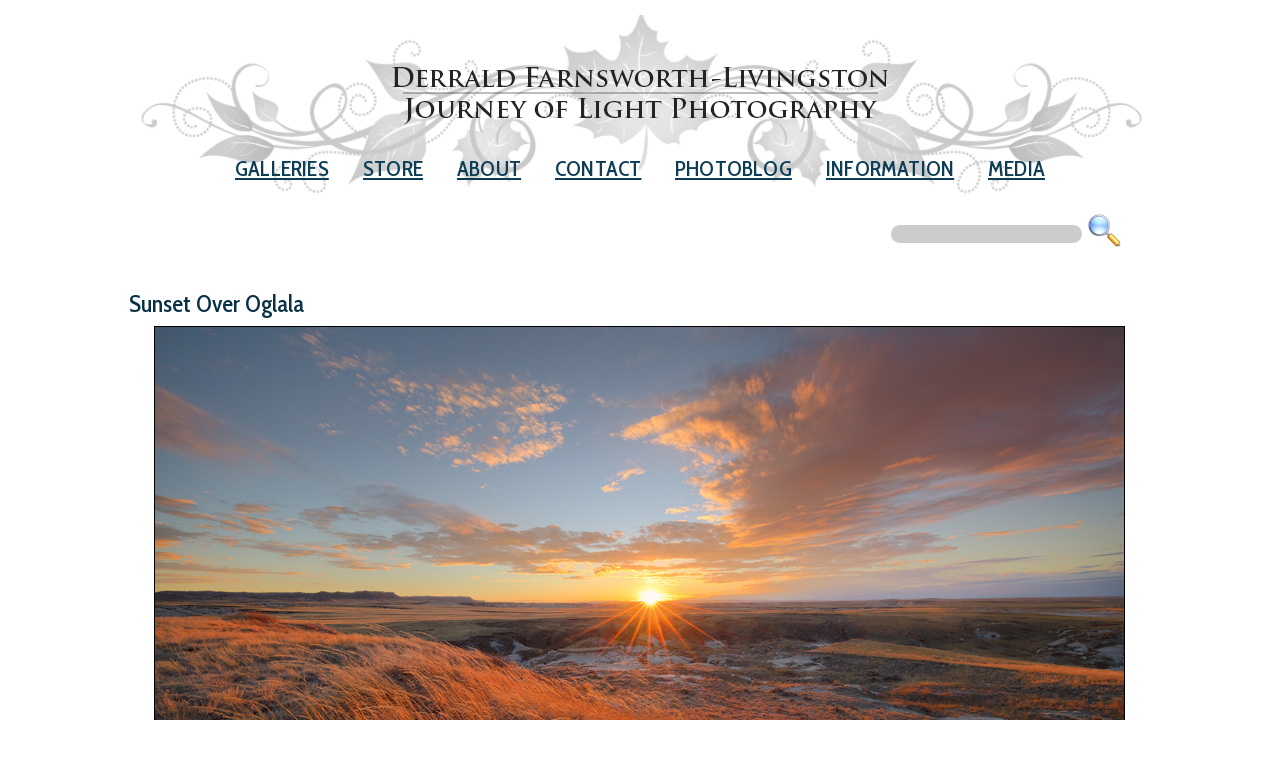

--- FILE ---
content_type: text/html
request_url: https://www.journeyoflight.com/photo/sunset-over-oglala/field/0/11/30/1
body_size: 12647
content:


<!DOCTYPE html>
<head>
<title>A Beautiful Sunset Illuminates the Vast Shortgrass Prairie - Nebraska Photograph | Scenic, Landscape, Nature & Wildlife | Sunset Over Oglala | Journey Of Light Photography</title>

<META NAME="description" CONTENT="The setting sun shines over an expanse of prairie in the Oglala Grasslands of Northwestern Nebraska. ~ Photograph">
<META NAME="keywords" CONTENT="All,Color,Midwest,Nebraska,Nebraska Photography,Sunset,Autumn,October,Landscape,Sunset,Twilight,Sioux County,Plains,Prairie,Horizontal,Grasses,Field,Clouds,Great Plains,Oglala National Grasslands,Canon">
<meta name="resource-type" content="document">
<meta NAME="Content-Language" CONTENT="en">
<meta NAME="ROBOTS" CONTENT="ALL">
<meta NAME="ROBOTS" CONTENT="index,follow">
<meta NAME="expires" CONTENT="never">
<meta NAME="Rating" CONTENT="General">
<meta NAME="Distribution" CONTENT="Global">
<meta NAME="revisit-after" CONTENT="15 days">
<meta name="viewport" content="initial-scale=1,user-scalable=yes,width=device-width" />
<meta http-equiv="X-UA-Compatible" content="IE=9" />
<meta property="og:image:type" content="image/jpeg" />
<meta property="og:image" content="http://www.journeyoflight.com/journey12/photographs/color/midwest/larger/112A9181-sunnset-on-the-plains.jpg" />
<meta property="og:title" content="Sunset Over Oglala - Scenic Landscape, Nature and Wildlife Photography" />
<meta property="og:site_name" content="Derrald Farnsworth-Livingston Scenic Landscape, Nature, and Wildlife Photography" />
<meta property="og:description" content="The setting sun shines over an expanse of prairie in the Oglala Grasslands of Northwestern Nebraska." />
<meta property="og:url" content="http://www.journeyoflight.com/photo/Sunset-Over-Oglala" />


<link rel="canonical" href="http://www.journeyoflight.com/photo/sunset-over-oglala"  />

<link rel="image_src" href="http://www.journeyoflight.com/journey12/photographs/color/midwest/larger/112A9181-sunnset-on-the-plains.jpg" />



<link href="https://fonts.googleapis.com/css?family=Cabin+Condensed:500|Raleway" rel="stylesheet">
<link href="/journey17/basic_style-18.css" type="text/css" rel="stylesheet">
<link rel="stylesheet" href="/journey17/basic_style-mobile-18.css" type="text/css" charset="utf-8">

<script type="text/javascript" src="http://w.sharethis.com/button/buttons.js"></script>
<script type="text/javascript">stLight.options({publisher: "5753d478-fcaa-409e-9d20-1b905843c4fb", doNotHash: false, doNotCopy: false, hashAddressBar: false});</script>
<script data-cfasync="false" type="text/javascript" src="//filamentapp.s3.amazonaws.com/7d196930987cf5a97916e503ba92ad86.js" async="async"></script>
</head>
<body bgcolor="#ffffff">

<div class="wrapper2">

	      <script type='text/javascript' >      

        function searchform() {
	
	    var m0=document.getElementsByName("keywordselected-search")[0].value
    	    if (m0 == null || m0 == "") {
         	alert("Field Must Be Filled Out");
            return false;
            }
            var m1="/photo-gallery/" + document.getElementsByName("keywordselected-search")[0].value

			var m2=m1.toString().replace('"',"")
			
            window.location.href = (m2);

			return false;
        }

       </script> 

<!-- Global site tag (gtag.js) - Google Analytics -->
<script async src="https://www.googletagmanager.com/gtag/js?id=G-QR79VEDNRF"></script>
<script>
  window.dataLayer = window.dataLayer || [];
  function gtag(){dataLayer.push(arguments);}
  gtag('js', new Date());

  gtag('config', 'G-QR79VEDNRF');
</script>

<script type="text/javascript">

  var _gaq = _gaq || [];
  _gaq.push(['_setAccount', 'UA-37878219-1']);
  _gaq.push(['_trackPageview']);

  (function() {
    var ga = document.createElement('script'); ga.type = 'text/javascript'; ga.async = true;
    ga.src = ('https:' == document.location.protocol ? 'https://ssl' : 'http://www') + '.google-analytics.com/ga.js';
    var s = document.getElementsByTagName('script')[0]; s.parentNode.insertBefore(ga, s);
  })();

</script>



<link rel="stylesheet" href="/journey17/menu.css" type="text/css">
<link href="/journey17/dropdown.css" type="text/css" rel="stylesheet" />
<script type="text/javascript">
/* Open the sidenav */
function openNav() {
    document.getElementById("mySidenav").style.width = "100%";
}

/* Close/hide the sidenav */
function closeNav() {
    document.getElementById("mySidenav").style.width = "0";
}
</script>

<div id="mySidenav" class="sidenav">
  <a href="javascript:void(0)" class="closebtn" onclick="closeNav()">&times;</a>
        		<a href="/galleries">Galleries</a>
       		 	<a href="http://store.journeyoflight.com" target="_blank">Store</a>
        		<a href="/about">About</a>
        		<a href="https://store.journeyoflight.com/contact.html">Contact</a>
        		<a href="/prints">Prints</a>
        		<a href="/corporate">Corporate</a>
        		<a href="/stock">Stock</a>
				<a href="http://www.journeyoflight.com/blog">Photoblog</a>
        		<a href="/photo-gallery/TearSheet/0/20/1">Publications</a>
				<a href="/search">Search Photos</a>
</div>




<header>
	
    <a href="/index.asp"><img src="/journey17/images/header.png" class="logobig" /></a>
	<div class="header-mobile"><a href="/index.asp"><img src="/journey17/images/header-mobile.jpg" class="logo-mobile" /></a></div>
	<div class="to_nav" onclick="openNav()"><img src="/journey17/images/menubutton.png" /></div>
	<div id="primary_nav1">
   		<ul>
        		<li>
				<div class="dropdown"><a class="dropbtn" href="/galleries">Galleries</a>
					<div class="dropdown-content">
						<a href="/photo-gallery/Great%20Plains">Great Plains</a>
						<a href="/photo-gallery/Rocky%20Mountains">Rocky Mountains</a>
						<a href="/photo-gallery/Nebraska">Nebraska</a>
						<a href="/photo-gallery/Colorado">Colorado</a>
						<a href="/photo-gallery/Wildlife">Wildlife</a>						
						<a href="/photo-gallery/All/0/20/1/95/2">Recent Work</a>	
						<a href="/galleries">All Galleries</a>							
					  </div>
				</div>
				</li>
       		 	<li><a href="http://store.journeyoflight.com" target=_blank>Store</a></li>
        		<li><a href="/about">About</a></li>
        		<li><a href="https://store.journeyoflight.com/contact.html">Contact</a></li>
				<li><a href="http://www.journeyoflight.com/blog">Photoblog</a></li>
										
        		<li>
				<div class="dropdown"><a class="dropbtn" href="/corporate">Information</a>
					<div class="dropdown-content" style="min-width: 120%;">

						<a href="/prints">Prints</a>
						<a href="/corporate">Corporate</a>
						<a href="/stock">Stock</a>
						<a href="/Nebraska150">Nebraska 150 Slideshow</a>
						<a href="/search">Search</a>						
					  </div>
				</div>	
				</li>
        		<li><a href="/photo-gallery/TearSheet/0/20/1">Media</a></li>
    		</ul>
	</div><!--end primary_nav-->

<div id="h-social">
	<ul>
		<li><div class="searchbar"><form onsubmit="return searchform();"><input class="formprintsize" type="Text" maxlength="120" NAME="keywordselected-search"><input style="vertical-align:middle;margin-top: -7px;" type="image" height="34" src="/journey17/images/search-photos.png" alt="Submit"></form></span></li>
	</ul>
</div>
</header>

	
<div id="navi-mobile">



	<div class="navi-mobile-left">
		<a href="/photo/Looking-for-Food/field/0/10/30/1"> Previous</a>
	</div>

	<div class="navi-mobile-right">
		<a href="/photo/Afternoon-in-the-Valley/field/0/12/30/1">Next </a>
	</div>

</div>



<div id="container-main">
	<div id="container-secondary">	


	<div id="gallery-container">
		<div id="gallery-header">

				<h1 class="PhotographName">Sunset Over Oglala</h1>


		</div>

		<div class="photoblock"><img class="photostyle" alt="Scenic landscape photograph of a sunset over the prairie at Oglala National Grasslands. - Nebraska Picture" src="/journey12/photographs/color/midwest/larger/112A9181-sunnset-on-the-plains.jpg" /></div>
		<div class="photoblock-small"><img class="photostyle" alt="Scenic landscape photograph of a sunset over the prairie at Oglala National Grasslands. - Nebraska Photography" src="/journey12/photographs/color/midwest/large/112A9181-sunnset-on-the-plains.jpg" /></div>	
		
			<div id="navi-arrows">

				
					<div id="side-a"><span class="mobi-left"><a href="/photo/Looking-for-Food/field/0/10/30/1">&#9664;</a></span></div>
				
				<div id="side-a"><span class="imagenumber">12 of 106</span></div>
				
					<div id="side-a">
						<span class="mobi-left"><a href="/photo/Afternoon-in-the-Valley/field/0/12/30/1">&#9654;</a></span>
					</div>
				


				<div class="photolike"><span class='st_fblike_large' displayText='Facebook Like' st_image="http://www.journeyoflight.com/journey12/photographs/color/midwest/larger/112A9181-sunnset-on-the-plains.jpg"></span></div>



			</div>

			<div id="photo-links">
					<span style="display: inline-block;vertical-align:middle;"><a class="gridlink" href="/photo-gallery/field/0/30/1"></a></span>
								
					<span style="display: inline-block;vertical-align:middle;"><a class="cartlink" href="https://store.journeyoflight.com/nebraska/ee729b426" target=_blank"></a></span>
									

							
			</div>

		</div>

	</div>
	</div>
	<div id="gallery-footer">

			<h1 class="PhotographName">Sunset Over Oglala</h1>

			<div class="mainpagestyle">
				The setting sun shines over an expanse of prairie in the Oglala Grasslands of Northwestern Nebraska. - 
				Nebraska Photography
			</div>

			<div class="photo-info-text"><span class="gallerynamestyle">Related Galleries:</span><span class="mainpageinformationstyle"><a href="/photo-gallery/Nebraska">Nebraska Photographs</a></span></div>
			<div class="photo-info-text"><span class="gallerynamestyle">Number:</span><span class="mainpageinformationstyle">9181-2018</span></div>
			<div class="photo-info-text"><span class="gallerynamestyle">Keywords:</span><span class="mainpageinformationstyle">


<a href='/photo-gallery/All'>All</a>, <a href='/photo-gallery/Color'>Color</a>, <a href='/photo-gallery/Midwest'>Midwest</a>, <a href='/photo-gallery/Nebraska'>Nebraska</a>, <a href='/photo-gallery/Nebraska%20Photography'>Nebraska Photography</a>, <a href='/photo-gallery/Sunset'>Sunset</a>, <a href='/photo-gallery/Autumn'>Autumn</a>, <a href='/photo-gallery/October'>October</a>, <a href='/photo-gallery/Landscape'>Landscape</a>, <a href='/photo-gallery/Sunset'>Sunset</a>, <a href='/photo-gallery/Twilight'>Twilight</a>, <a href='/photo-gallery/Sioux%20County'>Sioux County</a>, <a href='/photo-gallery/Plains'>Plains</a>, <a href='/photo-gallery/Prairie'>Prairie</a>, <a href='/photo-gallery/Horizontal'>Horizontal</a>, <a href='/photo-gallery/Grasses'>Grasses</a>, <a href='/photo-gallery/Field'>Field</a>, <a href='/photo-gallery/Clouds'>Clouds</a>, <a href='/photo-gallery/Great%20Plains'>Great Plains</a>, <a href='/photo-gallery/Oglala%20National%20Grasslands'>Oglala National Grasslands</a>, <a href='/photo-gallery/Canon'>Canon</a>

</span>
</div>


</div>


</div>

<div id="h-social-mobile">
	<ul>
		<li><a class="facebooklink" href="http://fb.com/journeyoflightphotography" target=_blank></a></li>
		<li><a class="googlepluslink" href="http://plus.google.com/u/0/+DerraldFarnsworthLivingston" target=_blank></a></li>
		<li><a class="twitterlink" href="http://twitter.com/derrald" target=_blank></a></li>
		<li><a class="bloglink" href="http://www.journeyoflight.com/blog" target=_blank></a></li>

	</ul>
</div>

	<div class="push">
	</div>
</div>




<footernav2>

<div class="navigationlinks-small"><a href="mailto:info@journeyoflight.com">info@journeyoflight.com</a> | 402-578-3135<span class="links-mobile"> | <a href="/links">Links</a></span>
</div>

<div id="h-social2">
	<ul>
		<li><a class="facebooklink" href="http://www.facebook.com/JourneyOfLightPhotography/" target=_blank></a></li>
		<li><a class="googlepluslink" href="http://plus.google.com/u/0/+DerraldFarnsworthLivingston" target=_blank></a></li>
		<li><a class="twitterlink" href="http://twitter.com/derrald" target=_blank></a></li>
		<li><a class="bloglink" href="http://www.journeyoflight.com/blog" target=_blank></a></li>

	</ul>
</div>

</footernav2> 




<script type="text/javascript">
  (function() {
    var po = document.createElement('script'); po.type = 'text/javascript'; po.async = true;
    po.src = 'https://apis.google.com/js/plusone.js';
    var s = document.getElementsByTagName('script')[0]; s.parentNode.insertBefore(po, s);
  })();
</script>
  


</body>
</html>




--- FILE ---
content_type: text/css
request_url: https://www.journeyoflight.com/journey17/basic_style-18.css
body_size: 20428
content:
html, body 
{
	height: 100%;
	width: 100%;
	margin-left: 0px;
	margin-top:0px;
	margin-right: 0px;
	margin-bottom: 0px;
	color: black;
	font-family: verdana, arial, helvetica, sans-serif; 
	}


* {margin:0;padding:0;} 

.tableBorder {
	border: 1px solid #ffffff;

}

.clearfix:before,
.clearfix:after {
  content: "";
  display: table;
}

.clearfix:after {
  clear: both;
}

.clearfix {
  zoom: 1; /* ie 6/7 */
}





.imagenumber
{
	text-rendering: optimizeLegibility;
	display:inline-block;
	font-size : 12px;
	font-style : normal;
	font-family: 'Cabin Condensed', sans-serif;
	color :  #C2571A;
	text-decoration : none;
	font-weight: normal;
	margin: 3px;
	vertical-align: middle;
	border: 0px solid #000000;
	text-align: left;
	height: auto;


}
.imagenumber A:link {color: #C2571AA; text-decoration: none}
.imagenumber A:visited {color:  #C2571A; text-decoration: none}
.imagenumber A:active {color: #C2571A; text-decoration: none}
.imagenumber A:hover {color:  #C2571A; text-decoration: underline}


.sorting
{
	display: inline-block;
	text-rendering: optimizeLegibility;
	font-size : 12px;
	font-family: 'Cabin Condensed', sans-serif;
	color : #0D3D56;
	line-height : 26px;
	height:26px;
	text-decoration : none;
	font-weight:normal;
	margin: 1px;
	margin-left: 15px;
	text-align: right;
	display: inline-block;
	float: right;
	vertical-align: middle;

}
.sorting A:link {color: #0D3D56; text-decoration: none}
.sorting A:visited {color: #0D3D56; text-decoration: none}
.sorting A:active {color: #0D3D56; text-decoration: none}
.sorting A:hover {color:#0D3D56; text-decoration: underline}

.informationaltext 
{

	font-size : 16px;
	line-height : 1.2em;
	font-weight : normal;
	font-family : verdana, helvetica, arial, sans-serif;
	color : #ffffff;
	margin: 5px;
	margin-left: 18px;

}
.informationaltext A:link {color: #FFFFCC; text-decoration: none}
.informationaltext A:visited {color: #FFFFCC; text-decoration: none}
.informationaltext A:active {color: #FFFFCC; text-decoration: none}
.informationaltext A:hover {color: #FFCC33; text-decoration: underline}

.informationaltitle 
{
	font-size : 16px;
	line-height : 1.2em;
	font-weight : normal;
	font-family : Impact, Charcoal, sans-serif;
	color : #000000;
	margin: 9px;
	


}


.searchcriteria
{
	font-size : 9px;
	font-family : verdana, helvetica, arial, sans-serif;
	color : #FFFFCC;
	line-height : 10px;
	text-decoration : none;
	font-weight:bold;
	margin: 1px;
	margin-left: 15px;
}
.searchcriteria A:link {color: #FFFFCC; text-decoration: none}
.searchcriteria A:visited {color: #FFFFCC; text-decoration: none}
.searchcriteria A:active {color: #FFFFCC; text-decoration: none}
.searchcriteria A:hover {color: #FFCC33; text-decoration: underline}


.answer
{
	font-size : 9px;
	font-family : verdana, helvetica, arial, sans-serif;
	color : #FFFFCC;
	line-height : 12px;
	text-decoration : none;
	font-weight:normal;
	margin: 2px;
	margin-left: 5px;
}
.answer A:link {color: #FFFFCC; text-decoration: none}
.answer A:visited {color: #FFFFCC; text-decoration: none}
.answer A:active {color: #FFFFCC; text-decoration: none}
.answer A:hover {color: #FFCC33; text-decoration: underline}


.question
{
	font-size : 9px;
	font-family : verdana, helvetica, arial, sans-serif;
	color : #FED97C;
	line-height : 12px;
	text-decoration : none;
	font-weight:bold;
	margin: 2px;
	margin-left: 5px;
}
.question A:link {color: #FED97C; text-decoration: none}
.question A:visited {color: #FED97C; text-decoration: none}
.question A:active {color: #FED97C; text-decoration: none}
.question A:hover {color: #FED97C; text-decoration: underline}

.phototitle
{
	font-size : 11px;
	font-family : verdana, helvetica, arial, sans-serif;
	color : #FFFFCC;
	line-height : 11px;
	text-align : right;
	text-decoration : none;
	font-style : italic;
	font-weight : bold;
	margin-top : 0px;
	margin-left: 0px;	
	margin-right: 65px;

}
.phototitle A:link {color: #FFFFCC; text-decoration: none}
.phototitle A:visited {color: #FFFFCC; text-decoration: none}
.phototitle A:active {color: #FFFFCC; text-decoration: none}
.phototitle A:hover {color: #FFCC33; text-decoration: underline}

.photodescription 
{

	font-size : 10px;
	font-family : verdana, helvetica, arial, sans-serif;
	font-weight : normal;
	color : #FFFFFF;
	line-height : 12px;
	text-decoration : none;
	margin: 3px;
}

.photodescription  A:visited {color:#FFFFCC; text-decoration: none}
.photodescription  A:link {color:#FFFFCC; text-decoration: none}
.photodescription  A:active {color:#FFFFCC; text-decoration: none}
.photodescription A:hover {color: #FFCC33; text-decoration: underline}

input[type="text"] {
	display: inline-block;
	font-family: Verdana, Arial, Helvetica, sans-serif;
	font-size:normal;
	font-weight: normal;
	color: #000000;
	border: 1px solid #FFFFFF;
	background-color: #CCCCCC;
	margin-right:5px;
	margin-top:-2px;
	margin-bottom:0px;
	vertical-align:middle;
	border-radius:10px;
	transition: box-shadow 0.3s, border 0.3s;
	width: 191px;
	height: 18px;
}

input[type="text"]:focus,
input[type="text"].focus {
  border: solid 1px #707070;
  box-shadow: 0 0 5px 1px #969696;
  	border-radius:10px;
}

.formprintsmall {
	font-family: Verdana, Arial, Helvetica, sans-serif;
	font-size: 10px;
	font-weight: normal;
	color: #000000;
	border: 1px solid #FFFFFF;
	background-color: #CCCCCC;
}



.formtype {
	font-family: Verdana, Arial, Helvetica, sans-serif;
	font-size: xx-small;
	font-weight: normal;
	color: #000000;
	border: 1px solid #333333;
	background-color: #CCCCCC;
}

.mainPageBorder {
	border: 2px solid #999999;
	background-color:#555555;
	margin-left:8px;

}

.Table-NoBorder-Margin {
	margin:3px;

}

.thumb-photo-table {
	margin-top:12px;
	margin-bottom:16px;


}

.navigationarrow
{
	margin-left: 1px;
	margin-right: 1px;

}



.noborder {
	border: 0px solid #FFFFFF;
	margin:0px;

}


.GallerySelectionBox {
	border: 1px solid #999999;
	background-color:#333333;
	margin-top:10px;
	margin-bottom:10px;
}

.GalleryDisplay {
	border: 1px solid #999999;
	background-color:#121212;
	margin-top:10px;
	margin-bottom:10px;
}

.tableBorder-info {
	border: 1px solid #999999;
	background-color:#444444;
}

.tableBorder-buttons {
	border: 1px solid #999999;
	background-color:#555555;
}

.top-buttons {
	background-color:#555555;
}

.InfoBarText
{
	
	text-align: center;
	font-size : 18px;
	font-family : 	Impact, Charcoal, sans-serif;
	color: #000000;
	line-height : 28px;
	text-decoration : none;
	vertical-align:middle;
	text-align:center;
	font-weight:normal;
	margin-right: auto;
	margin-left: auto;
	margin-bottom: 10px;
	float:clear;
	padding: 9px;



}


.InfoBarText A:link {color: #EEE9E9; text-decoration: none}
.InfoBarText A:visited {color: #EEE9E9; text-decoration: none}
.InfoBarText A:active {color: #EEE9E9; text-decoration: none}
.InfoBarText A:hover {color: #CCCCCC; text-decoration: underline}

.navigationlinks
{
	font-size : 16px;
	font-family: 'Cabin Condensed', sans-serif;
	color : #000000;
	line-height : 26px;
	text-decoration : none;
	font-weight:normal;
	margin: 10px;
	margin-left: 10px;
	margin-top: 5px;

}
.navigationlinks A:link {color: #000000; text-decoration: none}
.navigationlinks A:visited {color: #0000000; text-decoration: none}
.navigationlinks A:active {color: #000000; text-decoration: none}
.navigationlinks A:hover {color: #CCCCCC; text-decoration: underline}



.navigationlinks-top
{
	font-size : 12px;
	font-family : verdana, helvetica, arial, sans-serif;
	color : #FFFFCC;
	line-height : 14px;
	text-decoration : none;
	font-weight:bold;
	margin: 7px;
	margin-bottom: 0px;

}
.navigationlinks-top A:link {color: #FFFFCC; text-decoration: none}
.navigationlinks-top A:visited {color: #FFFFCC; text-decoration: none}
.navigationlinks-top A:active {color: #FFFFCC; text-decoration: none}
.navigationlinks-top A:hover {color: #CCCCCC; text-decoration: underline}

.navigationlinks-top-smaller
{
	font-size : 9px;
	font-family : verdana, helvetica, arial, sans-serif;
	color : #FFFFCC;
	line-height : 10px;
	text-decoration : none;
	font-weight:normal;
	margin: 3px;

}
.navigationlinks-top-smaller A:link {color: #FFFFCC; text-decoration: none}
.navigationlinks-top-smaller A:visited {color: #FFFFCC; text-decoration: none}
.navigationlinks-top-smaller A:active {color: #FFFFCC; text-decoration: none}
.navigationlinks-top-smaller A:hover {color: #CCCCCC; text-decoration: underline}


.footer-text
{
	font-size : 9px;
	font-family : verdana, helvetica, arial, sans-serif;
	color : #CCCCCC;
	line-height : 16px;
	text-decoration : none;
	font-weight:normal;
	margin: 0px;
	margin-top:10px;

}
.footer-text A:link {color: #FFFFCC; text-decoration: none}
.footer-text A:visited {color: #FFFFCC; text-decoration: none}
.footer-text A:active {color: #FFFFCC; text-decoration: none}
.footer-text A:hover {color: #CCCCCC; text-decoration: underline}




.searchbar
{
	display: inline-block;
	font-size : 14px;
	font-family : verdana, helvetica, arial, sans-serif;
	color : #FFFFCC;
	line-height : 16px;
	text-decoration : none;
	font-weight:bold;
	margin: 1px;
	margin-right: 12px;
	margin-top: 6px;
	vertical-align:middle;
	border-radius:10px;

}

.socialbuttons
{
	font-size : 9px;
	font-family : verdana, helvetica, arial, sans-serif;
	color : #FFFFCC;
	line-height : 18px;
	text-decoration : none;
	font-weight:bold;
	margin: 1px;
	margin-right: 1px;
	margin-top: 4px;
	vertical-align:middle;
}

.headerborder {
	border-bottom: 1px solid #FFFFFF;
	
}

.footerborder {
	border-top: 1px solid #FFFFFF;
	line-height : 50px;
}

.GalleryHeaderBorder {
	border-bottom: 1px solid #FFFFFF;
	line-height: 20px;
}




.photostyle
{
	display: block;
	text-align: center;
	-webkit-box-sizing: border-box;
	-moz-box-sizing: border-box;
	-ms-box-sizing: border-box;
	box-sizing: border-box;
	margin: 0px auto;
	width: auto;
	padding: 0px;
	border: 1px solid #000000;
	margin-bottom: 8px;
	max-width: 100%;
	max-height: 80vh;
	float: none;
	
}

.photostyle-info
{

	margin: auto;
	border: 0px solid #000000;
	margin-bottom: 8px;
	max-width:100%;

}


.footerimage
{


	height: 49px;
	vertical-align:middle;


}

.mainpagestyle
{
	display: block;
	clear: left;
	position: relative;
	font-size : 16px;
	font-family: 'Raleway', sans-serif;
	color : #373D3f;
	line-height : 1.2;
	text-decoration : none;
	margin: 1px;
	margin-left: 10px;
	margin-right: 25px;
	margin-top: 6px;
	margin-bottom: 16px;
	text-align:left;

}


.mainpagestyle A:link {color: #C2571A; text-decoration: none}
.mainpagestyle A:visited {color: #C2571A; text-decoration: none}
.mainpagestyle A:active {color: #C2571A; text-decoration: none}
.mainpagestyle A:hover {color:#C2571A; text-decoration: underline}


.MainPageLinks
{
	font-size : 11px;
	font-family : verdana, helvetica, arial, sans-serif;
	color : #FFFFFF;
	line-height : 12px;
	text-decoration : none;
	margin: 1px;
	margin-left: 25px;
	margin-right: 25px;
	margin-top: 7px;
	margin-bottom: 1px;
	text-align:left;
}


.MainPageLinks A:link {color: #FFFFCC; text-decoration: none}
.MainPageLinks A:visited {color: #FFFFCC; text-decoration: none}
.MainPageLinks A:active {color: #FFFFCC; text-decoration: none}
.MainPageLinks A:hover {color: #FFCC33; text-decoration: underline}


.mainpageinformationstyle
{
	font-size : 16px;
	font-family : Impact, Charcoal, sans-seri
	color : #000000;
	line-height : 1.2;
	text-decoration : none;
	margin: 1px;
	margin-top: 2px;
	margin-bottom: 7px;
	margin-left: 5px;
	margin-right: 5px;

}

.mainpageinformationstyle A:link {color: #C2571A; text-decoration: none}
.mainpageinformationstyle A:visited {color: #C2571A; text-decoration: none}
.mainpageinformationstyle A:active {color: #FFFFCC; text-decoration: none}
.mainpageinformationstyle A:hover {color: #FFCC33; text-decoration: underline}


.copyright
{
	font-size : 9px;
	font-family : verdana, helvetica, arial, sans-serif;
	color : #EEE9E9;
	line-height : 10px;
	text-decoration : none;
	font-weight:normal;
	margin: 3px;
	vertical-align:text-bottom;
}


.navigationlinks-small
{	
	display: inline-block;
	float: middle;
	font-size : 14px;
	font-family: 'Cabin Condensed', sans-serif;
	color : #EEE9E9;
	line-height : 16px;
	text-decoration : none;
	font-weight:normal;
	margin: 3px;
	margin-left: 12.8%;
	margin-top: 5px;

}
.navigationlinks-small A:link {color: #EEE9E9; text-decoration: none}
.navigationlinks-small A:visited {color: #EEE9E9; text-decoration: none}
.navigationlinks-small A:active {color: #EEE9E9; text-decoration: none}
.navigationlinks-small A:hover {color: #CCCCCC; text-decoration: underline}


.facebooklink {
 width: 48px;
 height:48px;
 display:block;
 background:transparent url('/journey17/images/48x48-Circle-52-FB.png') no-repeat;
}

.facebooklink:hover {
   background-image: url('/journey17/images/48x48-Circle-68-FB.png');
}

.twitterlink {
 width: 48px;
 height:48px;
 display:block;
 background:transparent url('/journey17/images/48x48-Circle-52-TW.png') no-repeat;
}

.twitterlink:hover {
   background-image: url('/journey17/images/48x48-Circle-68-TW.png');
}

.gridlink {
 width: 30px;
 height:30px;
 display:block;
 vertical-align:middle;
 background:transparent url('/journey17/images/thumbnail-grid.png') no-repeat;
}

.gridlink:hover {
   background-image: url('/journey17/images/thumbnail-grid-hover.png');
}

.cartlink {
 width: 30px;
 height:30px;
 display:block;
 vertical-align:middle;
 background:transparent url('/journey17/images/Shopping-Cart-small-1.png') no-repeat;
}

.cartlink:hover {
   background-image: url('/journey17/images/Shopping-Cart-small-hover-1.png');
}

.googlepluslink {
 width: 48px;
 height:48px;
 display:block;
 background:transparent url('/journey17/images/48x48-Circle-52-GP.png') no-repeat;
}

.googlepluslink:hover {
   background-image: url('/journey17/images/48x48-Circle-68-GP.png');
}


.bloglink {
 width: 48px;
 height:48px;
 display:block;
 background:transparent url('/journey17/images/48x48-Circle-52-RSS.png') no-repeat;
}

.bloglink:hover {
   background-image: url('/journey17/images/48x48-Circle-68-RSS.png');
}

.bumpgplus
{
	position:relative;
	top:-4px;

}

.juicebox-container {
	z-index: -1;
	width: 50%;
}

 .jcbx-glry-classic {
	z-index: -1;
 }
 
 .photolike {
	display: block;
	text-align: center;
	padding-top: 12px;
	border: 0px solid #000000;
 }
 
 
 
.galleryheaderstyle
{	
	text-rendering: optimizeLegibility;
	display: inline-block;
	border: solid 0px #000000;
	font-size : 18px;
	font-family: 'Cabin Condensed', sans-serif;
	color : #0D3D56;
	height: auto;
	line-height : 26px;
	margin: 1px;
	margin-right: 4px;
	font-weight: bold;
	vertical-align: middle;
	text-transform: uppercase;
	word-spacing: 0px;
	letter-spacing: .5px;
	position: relative;

}

.galleryheaderstyle-mainpage
{	
	display: inline-block;
	font-size : 30px;
	font-size : 30px;
	font-family: 'Cabin Condensed', sans-serif;
	color : #0D3D56;
	height: 36px;
	line-height : 36px;
	text-decoration : none;
	margin: 1px;
	margin-right: 4px;
	font-weight: normal;
	vertical-align: baseline;


	margin-top: 5px;
	text-align: left;

}

.galleryheaderstyle-recentimages-mainpage
{	
	display: inline-block;
	font-size : 30px;
	font-family : Impact, Charcoal, sans-serif;
	color : #ffffff;
	height: 36px;
	line-height : 36px;
	text-decoration : none;
	margin: 1px;
	margin-right: 4px;
	font-weight: normal;
	vertical-align: baseline;
	text-transform: uppercase;
	word-spacing: 2px;
	letter-spacing: .5px;
	margin-top: 5px;
	text-align: left;
	margin-left: 25px;
}

.arrows
{
	margin:auto;
	text-align: center;
	margin-bottom: 21px;
	vertical-align: middle;
	margin-top: 10px;
	width:auto;
	border: 0px solid #000;
	box-sizing: border-box;
	padding-top: 10px;
}

.arrows-photo
{
    display: inline-block;
	text-align: center;
    background: none;
    margin:auto;
    position:relative;
    border: 1px solid #000000;
    height: 40px;
	padding: 4px;
	line-height: 40px;
	vertical-align:middle;
	top: -7px;

}
.clearer {clear: left; line-height: 0; height: 0;}

.galleryinformational
{
	font-size : 12px;
	font-family : verdana, helvetica, arial, sans-serif;
	color : #FFFFCC;
	line-height : 13px;
	text-decoration : none;
	margin: 1px;
	margin-left: 25px;
	margin-right: 25px;
	margin-top: 2px;
	font-weight: 500;
}


.galleryinformational A:link {color: #FFFFCC; text-decoration: none}
.galleryinformational A:visited {color: #FFFFCC; text-decoration: none}
.galleryinformational A:active {color: #FFFFCC; text-decoration: none}
.galleryinformational A:hover {color: #FFCC33; text-decoration: underline}

.PhotographName
{
	font-size : 24px;
	font-family: 'Cabin Condensed', sans-serif;
	color : #093145;
	line-height : 26px;
	text-decoration : none;
	margin: 1px;
	margin-left: 1px;
	margin-top: 8px;
	margin-bottom: 9px;
	font-weight: 400;
}


.PhotographName A:link {color: #093145; text-decoration: none}
.PhotographName A:visited {color: #093145; text-decoration: none}
.PhotographName A:active {color: #093145; text-decoration: none}
.PhotographName A:hover {color:#093145; text-decoration: underline}


.MainPageName
{
	font-size : 14px;
	font-family : verdana, helvetica, arial, sans-serif;
	color : #6699EE;
	line-height : 15px;
	text-decoration : none;
	margin: 1px;
	margin-left: 10px;
	margin-top: 5px;
	font-weight: 600;
	text-align:left;
	margin-bottom: 4px;
}



.slideshow-wrapper {

	border: 0px solid #000000;
	font-size : 33px;
	font-family : verdana, helvetica, arial, sans-serif;
	width: 90%; 
	margin: 10px auto;
	text-align: center;
	padding-top: 10px;
	z-index: 0;
	position: relative;
	max-width: 1320px;
}

.slideshow-wrapper2 {

	border: 0px solid #000000;
	font-size : 33px;
	font-family : verdana, helvetica, arial, sans-serif;
	width: 90%; 
	margin: 10px auto;
	text-align: center;
	padding-top: 10px;
	z-index: 0;
	position: relative;
	max-width: 3200px;
}



.shoppingcartimage
{
	margin-right: 4px;
	margin-top: 2px;
	height: 39px;
	line-height:39px;
	display:block;
	vertical-align:middle;
	text-align:right;
	border:0px;
	display:inline-block;
	float:right;

}

.shoppingcart
{
	color: #FFFFDD;
	font-family: Lucida Sans Unicode, Lucida Grande, sans-serif;  
	font-size: 14px;
	font-weight: normal;
	text-transform: uppercase;
	letter-spacing: .0em;
	text-decoration : none;
	margin-right: 20px;
	margin-top: 2px;
	text-align:right;
	height: 39px;
	line-height:39px;
	font-weight: 400;
	vertical-align: top;

}

.shoppingcart:link {color: #FFFFCC; text-decoration: none}
.shoppingcart:visited {color: #FFFFCC; text-decoration: none}
.shoppingcart:active {color: #FFFFCC; text-decoration: none}
.shoppingcart:hover {color: #FFFFFF; text-decoration: underline}

.nav
{
	color: #FFFFDD;
	font-family: Lucida Sans Unicode, Lucida Grande, sans-serif;  
	font-size: 14px;
	font-weight: bold;
	text-transform: uppercase;
	letter-spacing: .0em;
	margin-left: 15px;
	margin-right: 15px;
	margin-bottom: 2px;
	vertical-align:bottom;

}
.nav a:link{
	color: #FFFFDD;
	text-decoration: none;
}

.nav a:visited {
	color: #FFFFDD;
	text-decoration: none;
}

.nav a:hover {
	color: #ffffff;
	text-decoration: none;

}



.mainpagetable
{
	margin-top: 10px;
	margin-bottom: 30px;
}


.wrapper {
	min-height: 100%;
	height: auto !important;
	width: 100%;
	margin: 0 auto -50px; /* the bottom margin is the negative value of the footer's height */
	overflow:auto;

}



.push
{
	height: 50px;
	clear: both;
}
.footer
{
	height: 50px;
	background-color:#424242;
	width:auto  !important;
}


.footernav {
	position: relative;
	background-color:#0D3D56;
	width:100%  !important;
	height: 50px; /*Remember, line height same as height of the DIV vertically centers text */
	margin-top: -50px;
	line-height: 50px;
	text-align: center;
	overflow:hidden;
	clear:both;


}

